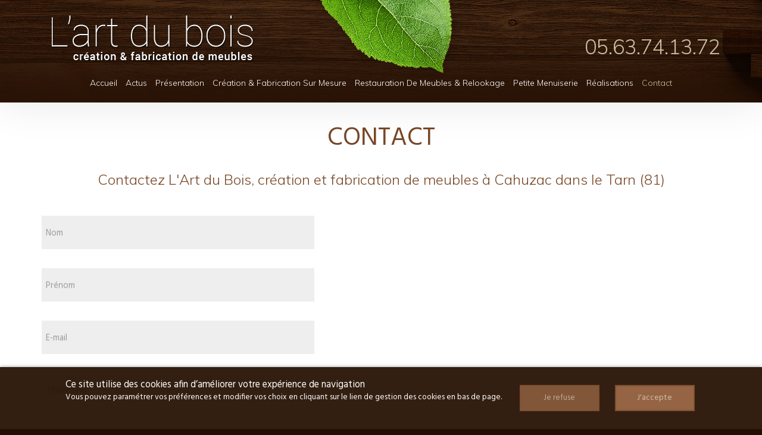

--- FILE ---
content_type: text/html; charset=UTF-8
request_url: https://www.ebenisterie-artdubois.com/contact
body_size: 6817
content:

<!DOCTYPE html>
<!--[if lt IE 7]>      <html class="no-js lt-ie9 lt-ie8 lt-ie7" lang="fr" > <![endif]-->
<!--[if IE 7]>         <html class="no-js lt-ie9 lt-ie8" lang="fr" > <![endif]-->
<!--[if IE 8]>         <html class="no-js lt-ie9" lang="fr" > <![endif]-->
<!--[if gt IE 8]><!--> <html class="no-js" lang="fr" > <!--<![endif]-->
    <head>
        <meta charset="utf-8">

                <title>Contact ébéniste dans le Tarn (81) - L'Art du bois</title>
        
                <base href="https://www.ebenisterie-artdubois.com/" >
        
                    <meta name="description" content="Pour plus de renseignements, merci de bien vouloir contacter de l'ébénisterie L'Art du Bois à Cahuzac dans le Tarn (81) par téléphone au 05.63.74.13.72 ou via notre formulaire en ligne" >
        
        
                    
        <link rel="shortcut icon" href="/oktThemes/ra130-s2/images/favicon/favicon.ico" />
<link rel="icon" type="image/png"  href="/oktThemes/ra130-s2/images/favicon/favicon-16x16.png" sizes="16x16" />
<link rel="icon" type="image/png"  href="/oktThemes/ra130-s2/images/favicon/favicon-32x32.png" sizes="32x32" />
<meta name="apple-mobile-web-app-capable" content="yes">
<meta name="apple-mobile-web-app-title" content="L'Art du bois">
<link rel="mask-icon" href="/oktThemes/ra130-s2/images/favicon/safari-pinned-tab.svg" />
<link rel="apple-touch-icon" sizes="60x60" href="/oktThemes/ra130-s2/images/favicon/apple-touch-icon-60x60.png" />
<link rel="apple-touch-icon" sizes="76x76" href="/oktThemes/ra130-s2/images/favicon/apple-touch-icon-76x76.png" />
<link rel="apple-touch-icon" sizes="120x120" href="/oktThemes/ra130-s2/images/favicon/apple-touch-icon-120x120.png" />
<link rel="apple-touch-icon" sizes="152x152" href="/oktThemes/ra130-s2/images/favicon/apple-touch-icon-152x152.png" />
<link rel="apple-touch-icon" sizes="180x180" href="/oktThemes/ra130-s2/images/favicon/apple-touch-icon-180x180.png" />
<meta name="theme-color" content="#210f04">
<meta name="application-name" content="L'Art du bois">
<link rel="icon" type="image/png"  href="/oktThemes/ra130-s2/images/favicon/android-chrome-192x192.png" sizes="192x192" />
<meta name="msapplication-TileColor" content="#210f04">
<meta name="msapplication-TileImage" content="/oktThemes/ra130-s2/images/favicon/mstile-144x144.png" />
<meta name="msapplication-config" content="/oktThemes/ra130-s2/images/favicon/browserconfig.xml" />
<script type="application/ld+json">
{"@context":"http:\/\/schema.org","@type":"localbusiness","@id":"www.ebenisterie-artdubois.com","priceRange":"$000 - $000","address":{"@type":"PostalAddress","addressLocality":"Cahuzac","postalCode":"81540","streetAddress":"La Planquo","addressCountry":"France"},"name":"L'Art du bois","telephone":"05.63.74.13.72","image":"https:\/\/www.ebenisterie-artdubois.com\/oktThemes\/ra130-s2\/images\/head-logo.png"}
</script>
                    <meta name="viewport" content="width=device-width,minimum-scale=1,initial-scale=1">
                        
        <link type="text/css" href="/oktCommon/js-plugins/ResponsiveMultiLevelMenu/horizontal.css" rel="stylesheet" media="screen" />
<link type="text/css" href="/oktCommon/js-plugins/nav2/nav.css" rel="stylesheet" media="screen" />
<link type="text/css" href="https://fonts.googleapis.com/css?family=Hind" rel="stylesheet" media="screen" />
<link type="text/css" href="https://fonts.googleapis.com/css?family=Muli:300" rel="stylesheet" media="screen" />
<link type="text/css" href="/oktCommon/css/bootstrap.3.2.0.min.css" rel="stylesheet" media="screen" />
<link type="text/css" href="/oktCommon/js-plugins/aos/aos.css" rel="stylesheet" media="screen" />
<link type="text/css" href="/oktCommon/js-plugins/slick/slick.css" rel="stylesheet" media="screen" />
<link type="text/css" href="/oktCommon/js-plugins/slick/slick-theme.css" rel="stylesheet" media="screen" />


<link type="text/css" href="/oktPublic/477ce44085be666f637b3845886e86b8.css" rel="stylesheet" media="screen" />
<link type="text/css" href="/oktPublic/a6c42a848746f7cd4e53c69253bab005.css" rel="stylesheet" media="screen" />
<link type="text/css" href="/oktPublic/92e155f4eef36e4cb28517ead2560cd6.css" rel="stylesheet" media="screen" />
<link type="text/css" href="/oktPublic/99f0153ebc6e279f07917261613c2d72.css" rel="stylesheet" media="screen" />
<link type="text/css" href="/oktPublic/d060b7c96a79b62273545537ff5f7aff.css" rel="stylesheet" media="screen" />
<link type="text/css" href="/oktPublic/7c07b48b6903a4aa59baad8921d240c8.css" rel="stylesheet" media="screen" />
<link type="text/css" href="/oktPublic/d1d4fd68dd6b04ac6bdc22693a5e2fbb.css" rel="stylesheet" media="screen" />









            </head>
    <body>
        

<div id="global">
    <div id="global_header">
        <header>
        	<div class="container">
            	<div class="row">
                    <div id="head" class="col-xs-6 col-xs-offset-3 col-sm-5 col-sm-offset-1 col-md-offset-0" data-aos="zoom-out-right">
                        <a href="/"><img src="/oktThemes/ra130-s2/images/head-logo.png" alt="L’Art du bois"></a>
                    </div><!-- #head -->
                    
                    <div id="tel_head" class="col-xs-6 col-xs-offset-3 col-sm-offset-0 col-md-offset-0 col-md-7" data-aos="zoom-out-left">
                        <a href="tel:05.63.74.13.72">
                            05.63.74.13.72                        </a>
                    </div><!-- #tel_head -->
                </div><!-- .row -->
                
                
        
        
        

<div id="menus">
        
	    
    <nav id="dl-menu" class="dl-menuwrapper">
		        
		        	<button class="dl-trigger hidden-md hidden-lg">Ouvrir le menu</button>
                
		        
		        
			<ul class="dl-menu"><li class=" "><a  class="rubrique_T  cliqueRubrique menu0" href="/">Accueil</a></li>
<li class=" "><a  class="rubrique_T  cliqueRubrique menu1" href="/facebook-actus">Actus</a></li>
<li class=" "><a  class="rubrique_T  cliqueRubrique menu2" href="/presentation">Présentation</a></li>
<li class=" "><a  class="rubrique_T  cliqueRubrique menu3" href="/creation-fabrication-sur-mesure">Création & fabrication sur mesure</a></li>
<li class=" "><a  class="rubrique_T  cliqueRubrique menu4" href="/restauration-de-meubles-relookage">Restauration de meubles & relookage</a></li>
<li class=" "><a  class="rubrique_T  cliqueRubrique menu5" href="/petite-menuiserie">Petite menuiserie</a></li>
<li class=" "><a  class="rubrique_T  cliqueRubrique menu6" href="/galeries">Réalisations</a></li>
<li class=" active"><a  class="rubrique_T  cliqueRubrique menu7" href="/contact">Contact</a></li></ul>            
                    
                
            </nav>
</div><!-- #menus -->            </div><!-- .container -->
        </header>
	</div><!-- #global_header -->

	        
	<div id="global_main" class="bloc_bg">
        <div id="main" class="bloc">
        	<div >
                <div id="content_bg_image">
                    <section id="center_column" >
                        <div id="content"  class="espace">
							                            <div id="rubric_title">
                                                                Contact                                                            </div><!-- #rubric_title -->
                
                            							                            <h1>Contactez L'Art du Bois, création et fabrication de meubles à Cahuzac dans le Tarn (81)</h1>
                                                        
                            
                            
<div id="modele_2" class="unbloc">
    <div class="container">
        <div id="hauteurPlan" class="row">
            <div class="col-md-5">
                            

                                    <form action="/contact" method="post" id="contact-form" enctype="multipart/form-data">
                        <div class="row">
    <div class="col-xs-12 col-md-12"><div id="nom-wrapper"><span class="input input--yoshiko">   <input type="text"  name="nom"  id="nom" maxlength="255" value=""  class="text input__field input__field--yoshiko " />   <label class="input__label input__label--yoshiko" for="nom">       <span class="input__label-content input__label-content--yoshiko" data-content="Nom">Nom</span>   </label></span></div></div><div class="col-xs-12 col-md-12"><div id="prenom-wrapper"><span class="input input--yoshiko">   <input type="text"  name="prenom"  id="prenom" maxlength="255" value=""  class="text input__field input__field--yoshiko " />   <label class="input__label input__label--yoshiko" for="prenom">       <span class="input__label-content input__label-content--yoshiko" data-content="Prénom">Prénom</span>   </label></span></div></div><div class="col-xs-12 col-md-12"><div id="e_mail-wrapper"><span class="input input--yoshiko">   <input type="text"  name="e_mail"  id="e_mail" maxlength="255" value=""  class="text input__field input__field--yoshiko required"title="Champ requis" />   <label class="input__label input__label--yoshiko" for="e_mail">       <span class="input__label-content input__label-content--yoshiko" data-content="E-mail">E-mail</span>   </label></span></div></div><div class="col-xs-12 col-md-12"><div id="telephone-wrapper"><span class="input input--yoshiko">   <input type="text"  name="telephone"  id="telephone" maxlength="255" value=""  class="text input__field input__field--yoshiko " />   <label class="input__label input__label--yoshiko" for="telephone">       <span class="input__label-content input__label-content--yoshiko" data-content="Téléphone">Téléphone</span>   </label></span></div></div><div class="col-xs-12 col-md-12"><div id="sujet-wrapper"><span class="input input--yoshiko">   <input type="text"  name="sujet"  id="sujet" maxlength="255" value=""  class="text input__field input__field--yoshiko required"title="Champ requis" />   <label class="input__label input__label--yoshiko" for="sujet">       <span class="input__label-content input__label-content--yoshiko" data-content="Sujet">Sujet</span>   </label></span></div></div><div class="col-xs-12 col-md-12"><div id="message-wrapper"><span class="input input--yoshiko textarea--yoshiko">   <textarea name="message" id="message" class="textArea input__field input__field--yoshiko textarea__field--yoshiko required"title="Champ requis"></textarea>   <label class="input__label input__label--yoshiko" for="message">       <span class="input__label-content input__label-content--yoshiko" data-content="Message">Message</span>   </label></span></div>  
    </div>
    </div><div id="recaptcha_69757d9415950" class="g-recaptcha-item g-recaptcha g-recaptcha-light"></div>
						
						<div class="wrapRgpd">
							<div class="customCheckbox">
								<input type="checkbox" value="
J’accepte que les données saisies dans le formulaire soient utilisées pour me recontacter dans le cadre de ma demande" id="rgpd1" name="rgpd1" />
								<label for="rgpd1"></label>
							</div>
							<p>En cochant cette case, j’accepte que les données saisies dans le formulaire ci-dessus soient utilisées par www.ebenisterie-artdubois.com pour me recontacter dans le cadre de ma demande. Les destinataires sont www.ebenisterie-artdubois.com et son sous-traitant en charge du serveur web ({NOM_HEBERGEUR}). Pour plus d'informations sur le traitement de vos données et l'exercice de vos droits, reportez-vous à notre <a href="/mentions-legales">politique de confidentialité</a>.</p>
						</div>
						
                        
                        <p class="submit-wrapper">
                            <input type="hidden" name="send" value="Envoyer" />
                            <input type="submit" value="Envoyer" name="btnSubmit" id="submit-contact-form" class="bouton_formulaire">
                        </p>

                    </form>
                    <div class="clearb"></div>
                            </div><!-- .col-md-5 -->
            
            <div class="col-md-7 colFlex">
                                    

<div id="map_insert">
            
    <div id="google_map_1" class="google_map "></div><!-- #map -->
 
</div><!-- #map_insert -->
                                
                <div class="info_client" id="accordion">
                                                <div class="panel " role="tab" id="title_1">
								    
                                <div id="ligne_1" class="ligne_adresse row panel-collapse collapse                                  in" role="tabpanel">
                                    <div class="first_coordinate_content col-sm-12">
                                            <div class="coordonnees">
                
            
		<h3>L'Art du bois</h3>        
        <ul class="contact_coordonnees">
			<li>ROUANET Sébastien</li>            
            <li>La Planquo</li>  
              
            <li>81540 Cahuzac France</li>
                            <li><i class="fas fa-phone fa-flip-horizontal" aria-hidden="true" title="Téléphone"></i>&nbsp;05.63.74.13.72</li>  
                                        <li><i class="fas fa-mobile-alt" aria-hidden="true" title="Portable"></i>&nbsp;06.86.98.40.09</li>   
              
                     
                                                  
                <li><i class="fa fa-envelope-o" aria-hidden="true" title="E-mail"></i>&nbsp;
                    <img src="[data-uri]" alt="E-mail ROUANET Sébastien">
                </li>
              
        </ul>
    </div>
                                    </div>
    
                                                                                                                                                </div>
                            </div>
                                                            </div><!-- .info_client -->
            </div><!-- .col-md-7 -->
        </div><!-- .row -->
        
		    </div><!-- .container -->
</div><!-- #modele_2 -->                        </div><!-- #content -->
                    </section><!-- #center_column -->
                </div><!-- #content_bg_image -->
            </div><!-- .container -->
        </div><!-- #main -->
	</div><!-- #global_main -->

    <div id="global_insert">
        <div id="insert">
            <footer>
                                   
                
                
                <div class="coordinates">
                    <div class="container">
                        <p class="titre_coordonnees" >Nos coordonnées</p>
                        
						                                    <p class="sous_titre first_coordinate" data-aos="fade-down">L'Art du bois</p>                                    <ul class="coordinates_list one_coordinate" >
                                        <li>L'Art du bois</li>
                                        <li>La Planquo</li>
                                                                                <li>81540 Cahuzac</li>
										<li>
                                            <abbr title="Téléphone">Tél.</abbr> 
                                            <strong><a href="tel:05.63.74.13.72">05.63.74.13.72</a></strong>
                                        </li>                                        										<li>
                                            <abbr title="Portable">Port.</abbr> 
                                            <strong><a href="tel:06.86.98.40.09">06.86.98.40.09</a></strong>
                                        </li>                                    </ul>
                                    <div class="one_coordinate" data-aos="fade-down"></div>
                                                                                
                        <div id="reseaux" class="center" >
                                                    </div><!-- #reseaux -->
                    </div><!-- .container -->
                </div><!-- .coordinates -->
            </footer>    
            
			 
        </div><!-- #insert -->
    </div><!-- #global_insert -->
    
    <div id="global_footer">
		 
        
        <nav>
            <div id="menu_bottom">
				<ul class="block_various_links"><li class=" "><a   href="/">Accueil</a></li>
<li class=" "><a   href="/facebook-actus">Actus</a></li>
<li class=" "><a   href="/presentation">Présentation</a></li>
<li class=" "><a   href="/creation-fabrication-sur-mesure">Création & fabrication sur mesure</a></li>
<li class=" "><a   href="/restauration-de-meubles-relookage">Restauration de meubles & relookage</a></li>
<li class=" "><a   href="/petite-menuiserie">Petite menuiserie</a></li>
<li class=" "><a   href="/galeries">Réalisations</a></li>
<li class=" active"><a   href="/contact">Contact</a></li>
<li class=" "><a   href="/gestion-de-donnees">Données personnelles</a></li>
<li class=" "><a   href="/mentions-legales">Mentions légales</a></li></ul><!-- #menu_footer -->            </div><!-- #menu_bottom -->
                
            <div id="marque">
				            </div><!-- #marque -->
        </nav>
    </div><!-- #global_footer -->
</div><!-- #global -->
        <div id="cookie_barre">
    <div class="zone0">
        <div class="txtCookie zone1">
            <span class='cookie_titre'>Ce site utilise des cookies afin d’améliorer votre expérience de navigation</span><br/>Vous pouvez paramétrer vos préférences et modifier vos choix en cliquant sur le lien de gestion des cookies en bas de page.        </div>
        <div class="zone2">
            <div id="cookie_fermer_n" class="refuse cookie_bouton"> Je refuse</div>
            <div id="cookie_fermer_o" class="accepte cookie_bouton "> J'accepte</div>
        </div>
    </div>
</div>
        <script type="text/javascript">
//<![CDATA[
var OKT_COMMON_URL = '/oktCommon';


var OKT_THEME = '/oktThemes/ra130-s2';

//]]>
</script>

<script type="text/javascript" src="/oktCommon/js/jquery/jquery.min.js" ></script>
<script type="text/javascript" src="https://www.googletagmanager.com/gtag/js?id=G-F5PQLQDFPP" ></script>
<script type="text/javascript" src="/oktCommon/js/jquery/jquery-migrate.min.js" ></script>
<script type="text/javascript" src="/oktCommon/js-plugins/SelectInspiration/js/classie.js" ></script>
<script type="text/javascript" src="/oktCommon/js-plugins/SelectInspiration/js/selectFx.js" ></script>
<script type="text/javascript" src="/oktCommon/js/jquery/util/jquery.util.js" ></script>
<script type="text/javascript" src="/oktCommon/js-plugins/ResponsiveMultiLevelMenu/modernizr.custom.js" ></script>
<script type="text/javascript" src="/oktCommon/js-plugins/ResponsiveMultiLevelMenu/jquery.dlmenu.js" ></script>
<script type="text/javascript" src="/oktCommon/js-plugins/nav2/nav.js" ></script>
<script type="text/javascript" src="/oktCommon/js-plugins/stickUp/stickUp.min.js" ></script>
<script type="text/javascript" src="/oktCommon/js-plugins/aos/aos.js" ></script>
<script type="text/javascript" src="/oktCommon/js-plugins/slick/slick.js" ></script>
<script type="text/javascript" src="/oktThemes/ra130-s2/js/custom2.js" ></script>
<script type="text/javascript" src="/oktCommon/js/jquery/validate/jquery.validate.min.js" ></script>
<script type="text/javascript" src="/oktCommon/js/jquery/validate/additional-methods.min.js" ></script>
<script type="text/javascript" src="/oktCommon/js/jquery/validate/l10n/messages_fr.js" ></script>
<script type="text/javascript" src="/oktCommon/js/jquery/cookie/jquery.cookie.min.js" ></script>
<script type="text/javascript" src="https://www.google.com/recaptcha/api.js?hl=fr&onload=onloadRecaptchaCallback&render=explicit" ></script>






<script type="text/javascript">
//<![CDATA[

                window.dataLayer = window.dataLayer || [];
                function gtag(){dataLayer.push(arguments);}
                gtag('js', new Date());

                gtag('config', 'G-F5PQLQDFPP');
            


                    var aReCaptcha = new Array();
                    var onloadRecaptchaCallback = function() {
                    $(".g-recaptcha-item").each(function(){
						if($(this).is(":empty")){
                                                        
                    aReCaptcha[$(this).attr('id')] = grecaptcha.render($(this).attr('id'), {
                        'sitekey': '6LdSz7YUAAAAACBhgue90qM8r7g5RUX9O59qa1Hr',
                    'theme': 'light',
                        'type': 'image'
                    });
                
						}
					});
                };
            
//]]>
</script>

<script type="text/javascript">
//<![CDATA[
jQuery(document).ready(function(){
$.initFormulaire()


                    $( "#dl-menu" ).dlmenu();
                


            $("#menu_bottom").toggleMenuBottom();
            if($(window).width() < 992 ){  
                    $( ".encart h4, .encart p.titre_encart" ).click(function() {
                            $(this).next( ".encartContenu" ).slideToggle("fast");
                    });
            }//endif
        


				$(document).on("stickupLoaded", function(){
					$("#menus").stickUp();
				});
			


			AOS.init({
				offset: 200,
				duration: 1000,
				easing: "ease-in-out-sine",
				delay: 100,
				placement:"bottom-bottom",
				once:true,
				disable: window.innerWidth < 992
			});
		


    $("#message").on("focus", function(){
        $(this).val("");
    });



		var contactValidator = $('#contact-form').validate({
			rules: {
				e_mail: { required: true },sujet: { required: true },message: { required: true }
			},
            errorPlacement: function(error, element) {
                if(element[0].tagName == 'TEXTAREA' || (element[0].tagName == 'INPUT' && element.attr('type') == 'text')){
                     error.insertAfter(element.parent());
                } else {
                     error.insertAfter(element);
                }
            }
		});
	


                $("#google_map_1").html("<iframe width=\"100%\" height=\"100%\" src=\"https://maps.google.com/maps?width=100%&amp;height=100%&amp;iwloc=A&amp;output=embed&amp;hl=fr&amp;ie=UTF8&amp;z=14&amp;t=k&amp;near=,&amp;q=La+Planquo+81540+Cahuzac+France&t=1769307540\" frameborder=\"0\" scrolling=\"no\" marginheight=\"0\" marginwidth=\"0\" allowfullscreen></iframe>");
            


        if($.cookie("pc")!="ok"){
            $("#cookie_barre").slideDown();
        }
        $(".cookie_bouton").mousedown(function(){                  
            $.cookie("pc", "ok", { expires: 1, path: "/", domain: "", secure: false });
            $("#cookie_barre").slideUp();
        });
    
});
//]]>
</script>        
            </body>
</html>

--- FILE ---
content_type: text/html; charset=utf-8
request_url: https://www.google.com/recaptcha/api2/anchor?ar=1&k=6LdSz7YUAAAAACBhgue90qM8r7g5RUX9O59qa1Hr&co=aHR0cHM6Ly93d3cuZWJlbmlzdGVyaWUtYXJ0ZHVib2lzLmNvbTo0NDM.&hl=fr&type=image&v=PoyoqOPhxBO7pBk68S4YbpHZ&theme=light&size=normal&anchor-ms=20000&execute-ms=30000&cb=1s7w6b5xkz18
body_size: 49317
content:
<!DOCTYPE HTML><html dir="ltr" lang="fr"><head><meta http-equiv="Content-Type" content="text/html; charset=UTF-8">
<meta http-equiv="X-UA-Compatible" content="IE=edge">
<title>reCAPTCHA</title>
<style type="text/css">
/* cyrillic-ext */
@font-face {
  font-family: 'Roboto';
  font-style: normal;
  font-weight: 400;
  font-stretch: 100%;
  src: url(//fonts.gstatic.com/s/roboto/v48/KFO7CnqEu92Fr1ME7kSn66aGLdTylUAMa3GUBHMdazTgWw.woff2) format('woff2');
  unicode-range: U+0460-052F, U+1C80-1C8A, U+20B4, U+2DE0-2DFF, U+A640-A69F, U+FE2E-FE2F;
}
/* cyrillic */
@font-face {
  font-family: 'Roboto';
  font-style: normal;
  font-weight: 400;
  font-stretch: 100%;
  src: url(//fonts.gstatic.com/s/roboto/v48/KFO7CnqEu92Fr1ME7kSn66aGLdTylUAMa3iUBHMdazTgWw.woff2) format('woff2');
  unicode-range: U+0301, U+0400-045F, U+0490-0491, U+04B0-04B1, U+2116;
}
/* greek-ext */
@font-face {
  font-family: 'Roboto';
  font-style: normal;
  font-weight: 400;
  font-stretch: 100%;
  src: url(//fonts.gstatic.com/s/roboto/v48/KFO7CnqEu92Fr1ME7kSn66aGLdTylUAMa3CUBHMdazTgWw.woff2) format('woff2');
  unicode-range: U+1F00-1FFF;
}
/* greek */
@font-face {
  font-family: 'Roboto';
  font-style: normal;
  font-weight: 400;
  font-stretch: 100%;
  src: url(//fonts.gstatic.com/s/roboto/v48/KFO7CnqEu92Fr1ME7kSn66aGLdTylUAMa3-UBHMdazTgWw.woff2) format('woff2');
  unicode-range: U+0370-0377, U+037A-037F, U+0384-038A, U+038C, U+038E-03A1, U+03A3-03FF;
}
/* math */
@font-face {
  font-family: 'Roboto';
  font-style: normal;
  font-weight: 400;
  font-stretch: 100%;
  src: url(//fonts.gstatic.com/s/roboto/v48/KFO7CnqEu92Fr1ME7kSn66aGLdTylUAMawCUBHMdazTgWw.woff2) format('woff2');
  unicode-range: U+0302-0303, U+0305, U+0307-0308, U+0310, U+0312, U+0315, U+031A, U+0326-0327, U+032C, U+032F-0330, U+0332-0333, U+0338, U+033A, U+0346, U+034D, U+0391-03A1, U+03A3-03A9, U+03B1-03C9, U+03D1, U+03D5-03D6, U+03F0-03F1, U+03F4-03F5, U+2016-2017, U+2034-2038, U+203C, U+2040, U+2043, U+2047, U+2050, U+2057, U+205F, U+2070-2071, U+2074-208E, U+2090-209C, U+20D0-20DC, U+20E1, U+20E5-20EF, U+2100-2112, U+2114-2115, U+2117-2121, U+2123-214F, U+2190, U+2192, U+2194-21AE, U+21B0-21E5, U+21F1-21F2, U+21F4-2211, U+2213-2214, U+2216-22FF, U+2308-230B, U+2310, U+2319, U+231C-2321, U+2336-237A, U+237C, U+2395, U+239B-23B7, U+23D0, U+23DC-23E1, U+2474-2475, U+25AF, U+25B3, U+25B7, U+25BD, U+25C1, U+25CA, U+25CC, U+25FB, U+266D-266F, U+27C0-27FF, U+2900-2AFF, U+2B0E-2B11, U+2B30-2B4C, U+2BFE, U+3030, U+FF5B, U+FF5D, U+1D400-1D7FF, U+1EE00-1EEFF;
}
/* symbols */
@font-face {
  font-family: 'Roboto';
  font-style: normal;
  font-weight: 400;
  font-stretch: 100%;
  src: url(//fonts.gstatic.com/s/roboto/v48/KFO7CnqEu92Fr1ME7kSn66aGLdTylUAMaxKUBHMdazTgWw.woff2) format('woff2');
  unicode-range: U+0001-000C, U+000E-001F, U+007F-009F, U+20DD-20E0, U+20E2-20E4, U+2150-218F, U+2190, U+2192, U+2194-2199, U+21AF, U+21E6-21F0, U+21F3, U+2218-2219, U+2299, U+22C4-22C6, U+2300-243F, U+2440-244A, U+2460-24FF, U+25A0-27BF, U+2800-28FF, U+2921-2922, U+2981, U+29BF, U+29EB, U+2B00-2BFF, U+4DC0-4DFF, U+FFF9-FFFB, U+10140-1018E, U+10190-1019C, U+101A0, U+101D0-101FD, U+102E0-102FB, U+10E60-10E7E, U+1D2C0-1D2D3, U+1D2E0-1D37F, U+1F000-1F0FF, U+1F100-1F1AD, U+1F1E6-1F1FF, U+1F30D-1F30F, U+1F315, U+1F31C, U+1F31E, U+1F320-1F32C, U+1F336, U+1F378, U+1F37D, U+1F382, U+1F393-1F39F, U+1F3A7-1F3A8, U+1F3AC-1F3AF, U+1F3C2, U+1F3C4-1F3C6, U+1F3CA-1F3CE, U+1F3D4-1F3E0, U+1F3ED, U+1F3F1-1F3F3, U+1F3F5-1F3F7, U+1F408, U+1F415, U+1F41F, U+1F426, U+1F43F, U+1F441-1F442, U+1F444, U+1F446-1F449, U+1F44C-1F44E, U+1F453, U+1F46A, U+1F47D, U+1F4A3, U+1F4B0, U+1F4B3, U+1F4B9, U+1F4BB, U+1F4BF, U+1F4C8-1F4CB, U+1F4D6, U+1F4DA, U+1F4DF, U+1F4E3-1F4E6, U+1F4EA-1F4ED, U+1F4F7, U+1F4F9-1F4FB, U+1F4FD-1F4FE, U+1F503, U+1F507-1F50B, U+1F50D, U+1F512-1F513, U+1F53E-1F54A, U+1F54F-1F5FA, U+1F610, U+1F650-1F67F, U+1F687, U+1F68D, U+1F691, U+1F694, U+1F698, U+1F6AD, U+1F6B2, U+1F6B9-1F6BA, U+1F6BC, U+1F6C6-1F6CF, U+1F6D3-1F6D7, U+1F6E0-1F6EA, U+1F6F0-1F6F3, U+1F6F7-1F6FC, U+1F700-1F7FF, U+1F800-1F80B, U+1F810-1F847, U+1F850-1F859, U+1F860-1F887, U+1F890-1F8AD, U+1F8B0-1F8BB, U+1F8C0-1F8C1, U+1F900-1F90B, U+1F93B, U+1F946, U+1F984, U+1F996, U+1F9E9, U+1FA00-1FA6F, U+1FA70-1FA7C, U+1FA80-1FA89, U+1FA8F-1FAC6, U+1FACE-1FADC, U+1FADF-1FAE9, U+1FAF0-1FAF8, U+1FB00-1FBFF;
}
/* vietnamese */
@font-face {
  font-family: 'Roboto';
  font-style: normal;
  font-weight: 400;
  font-stretch: 100%;
  src: url(//fonts.gstatic.com/s/roboto/v48/KFO7CnqEu92Fr1ME7kSn66aGLdTylUAMa3OUBHMdazTgWw.woff2) format('woff2');
  unicode-range: U+0102-0103, U+0110-0111, U+0128-0129, U+0168-0169, U+01A0-01A1, U+01AF-01B0, U+0300-0301, U+0303-0304, U+0308-0309, U+0323, U+0329, U+1EA0-1EF9, U+20AB;
}
/* latin-ext */
@font-face {
  font-family: 'Roboto';
  font-style: normal;
  font-weight: 400;
  font-stretch: 100%;
  src: url(//fonts.gstatic.com/s/roboto/v48/KFO7CnqEu92Fr1ME7kSn66aGLdTylUAMa3KUBHMdazTgWw.woff2) format('woff2');
  unicode-range: U+0100-02BA, U+02BD-02C5, U+02C7-02CC, U+02CE-02D7, U+02DD-02FF, U+0304, U+0308, U+0329, U+1D00-1DBF, U+1E00-1E9F, U+1EF2-1EFF, U+2020, U+20A0-20AB, U+20AD-20C0, U+2113, U+2C60-2C7F, U+A720-A7FF;
}
/* latin */
@font-face {
  font-family: 'Roboto';
  font-style: normal;
  font-weight: 400;
  font-stretch: 100%;
  src: url(//fonts.gstatic.com/s/roboto/v48/KFO7CnqEu92Fr1ME7kSn66aGLdTylUAMa3yUBHMdazQ.woff2) format('woff2');
  unicode-range: U+0000-00FF, U+0131, U+0152-0153, U+02BB-02BC, U+02C6, U+02DA, U+02DC, U+0304, U+0308, U+0329, U+2000-206F, U+20AC, U+2122, U+2191, U+2193, U+2212, U+2215, U+FEFF, U+FFFD;
}
/* cyrillic-ext */
@font-face {
  font-family: 'Roboto';
  font-style: normal;
  font-weight: 500;
  font-stretch: 100%;
  src: url(//fonts.gstatic.com/s/roboto/v48/KFO7CnqEu92Fr1ME7kSn66aGLdTylUAMa3GUBHMdazTgWw.woff2) format('woff2');
  unicode-range: U+0460-052F, U+1C80-1C8A, U+20B4, U+2DE0-2DFF, U+A640-A69F, U+FE2E-FE2F;
}
/* cyrillic */
@font-face {
  font-family: 'Roboto';
  font-style: normal;
  font-weight: 500;
  font-stretch: 100%;
  src: url(//fonts.gstatic.com/s/roboto/v48/KFO7CnqEu92Fr1ME7kSn66aGLdTylUAMa3iUBHMdazTgWw.woff2) format('woff2');
  unicode-range: U+0301, U+0400-045F, U+0490-0491, U+04B0-04B1, U+2116;
}
/* greek-ext */
@font-face {
  font-family: 'Roboto';
  font-style: normal;
  font-weight: 500;
  font-stretch: 100%;
  src: url(//fonts.gstatic.com/s/roboto/v48/KFO7CnqEu92Fr1ME7kSn66aGLdTylUAMa3CUBHMdazTgWw.woff2) format('woff2');
  unicode-range: U+1F00-1FFF;
}
/* greek */
@font-face {
  font-family: 'Roboto';
  font-style: normal;
  font-weight: 500;
  font-stretch: 100%;
  src: url(//fonts.gstatic.com/s/roboto/v48/KFO7CnqEu92Fr1ME7kSn66aGLdTylUAMa3-UBHMdazTgWw.woff2) format('woff2');
  unicode-range: U+0370-0377, U+037A-037F, U+0384-038A, U+038C, U+038E-03A1, U+03A3-03FF;
}
/* math */
@font-face {
  font-family: 'Roboto';
  font-style: normal;
  font-weight: 500;
  font-stretch: 100%;
  src: url(//fonts.gstatic.com/s/roboto/v48/KFO7CnqEu92Fr1ME7kSn66aGLdTylUAMawCUBHMdazTgWw.woff2) format('woff2');
  unicode-range: U+0302-0303, U+0305, U+0307-0308, U+0310, U+0312, U+0315, U+031A, U+0326-0327, U+032C, U+032F-0330, U+0332-0333, U+0338, U+033A, U+0346, U+034D, U+0391-03A1, U+03A3-03A9, U+03B1-03C9, U+03D1, U+03D5-03D6, U+03F0-03F1, U+03F4-03F5, U+2016-2017, U+2034-2038, U+203C, U+2040, U+2043, U+2047, U+2050, U+2057, U+205F, U+2070-2071, U+2074-208E, U+2090-209C, U+20D0-20DC, U+20E1, U+20E5-20EF, U+2100-2112, U+2114-2115, U+2117-2121, U+2123-214F, U+2190, U+2192, U+2194-21AE, U+21B0-21E5, U+21F1-21F2, U+21F4-2211, U+2213-2214, U+2216-22FF, U+2308-230B, U+2310, U+2319, U+231C-2321, U+2336-237A, U+237C, U+2395, U+239B-23B7, U+23D0, U+23DC-23E1, U+2474-2475, U+25AF, U+25B3, U+25B7, U+25BD, U+25C1, U+25CA, U+25CC, U+25FB, U+266D-266F, U+27C0-27FF, U+2900-2AFF, U+2B0E-2B11, U+2B30-2B4C, U+2BFE, U+3030, U+FF5B, U+FF5D, U+1D400-1D7FF, U+1EE00-1EEFF;
}
/* symbols */
@font-face {
  font-family: 'Roboto';
  font-style: normal;
  font-weight: 500;
  font-stretch: 100%;
  src: url(//fonts.gstatic.com/s/roboto/v48/KFO7CnqEu92Fr1ME7kSn66aGLdTylUAMaxKUBHMdazTgWw.woff2) format('woff2');
  unicode-range: U+0001-000C, U+000E-001F, U+007F-009F, U+20DD-20E0, U+20E2-20E4, U+2150-218F, U+2190, U+2192, U+2194-2199, U+21AF, U+21E6-21F0, U+21F3, U+2218-2219, U+2299, U+22C4-22C6, U+2300-243F, U+2440-244A, U+2460-24FF, U+25A0-27BF, U+2800-28FF, U+2921-2922, U+2981, U+29BF, U+29EB, U+2B00-2BFF, U+4DC0-4DFF, U+FFF9-FFFB, U+10140-1018E, U+10190-1019C, U+101A0, U+101D0-101FD, U+102E0-102FB, U+10E60-10E7E, U+1D2C0-1D2D3, U+1D2E0-1D37F, U+1F000-1F0FF, U+1F100-1F1AD, U+1F1E6-1F1FF, U+1F30D-1F30F, U+1F315, U+1F31C, U+1F31E, U+1F320-1F32C, U+1F336, U+1F378, U+1F37D, U+1F382, U+1F393-1F39F, U+1F3A7-1F3A8, U+1F3AC-1F3AF, U+1F3C2, U+1F3C4-1F3C6, U+1F3CA-1F3CE, U+1F3D4-1F3E0, U+1F3ED, U+1F3F1-1F3F3, U+1F3F5-1F3F7, U+1F408, U+1F415, U+1F41F, U+1F426, U+1F43F, U+1F441-1F442, U+1F444, U+1F446-1F449, U+1F44C-1F44E, U+1F453, U+1F46A, U+1F47D, U+1F4A3, U+1F4B0, U+1F4B3, U+1F4B9, U+1F4BB, U+1F4BF, U+1F4C8-1F4CB, U+1F4D6, U+1F4DA, U+1F4DF, U+1F4E3-1F4E6, U+1F4EA-1F4ED, U+1F4F7, U+1F4F9-1F4FB, U+1F4FD-1F4FE, U+1F503, U+1F507-1F50B, U+1F50D, U+1F512-1F513, U+1F53E-1F54A, U+1F54F-1F5FA, U+1F610, U+1F650-1F67F, U+1F687, U+1F68D, U+1F691, U+1F694, U+1F698, U+1F6AD, U+1F6B2, U+1F6B9-1F6BA, U+1F6BC, U+1F6C6-1F6CF, U+1F6D3-1F6D7, U+1F6E0-1F6EA, U+1F6F0-1F6F3, U+1F6F7-1F6FC, U+1F700-1F7FF, U+1F800-1F80B, U+1F810-1F847, U+1F850-1F859, U+1F860-1F887, U+1F890-1F8AD, U+1F8B0-1F8BB, U+1F8C0-1F8C1, U+1F900-1F90B, U+1F93B, U+1F946, U+1F984, U+1F996, U+1F9E9, U+1FA00-1FA6F, U+1FA70-1FA7C, U+1FA80-1FA89, U+1FA8F-1FAC6, U+1FACE-1FADC, U+1FADF-1FAE9, U+1FAF0-1FAF8, U+1FB00-1FBFF;
}
/* vietnamese */
@font-face {
  font-family: 'Roboto';
  font-style: normal;
  font-weight: 500;
  font-stretch: 100%;
  src: url(//fonts.gstatic.com/s/roboto/v48/KFO7CnqEu92Fr1ME7kSn66aGLdTylUAMa3OUBHMdazTgWw.woff2) format('woff2');
  unicode-range: U+0102-0103, U+0110-0111, U+0128-0129, U+0168-0169, U+01A0-01A1, U+01AF-01B0, U+0300-0301, U+0303-0304, U+0308-0309, U+0323, U+0329, U+1EA0-1EF9, U+20AB;
}
/* latin-ext */
@font-face {
  font-family: 'Roboto';
  font-style: normal;
  font-weight: 500;
  font-stretch: 100%;
  src: url(//fonts.gstatic.com/s/roboto/v48/KFO7CnqEu92Fr1ME7kSn66aGLdTylUAMa3KUBHMdazTgWw.woff2) format('woff2');
  unicode-range: U+0100-02BA, U+02BD-02C5, U+02C7-02CC, U+02CE-02D7, U+02DD-02FF, U+0304, U+0308, U+0329, U+1D00-1DBF, U+1E00-1E9F, U+1EF2-1EFF, U+2020, U+20A0-20AB, U+20AD-20C0, U+2113, U+2C60-2C7F, U+A720-A7FF;
}
/* latin */
@font-face {
  font-family: 'Roboto';
  font-style: normal;
  font-weight: 500;
  font-stretch: 100%;
  src: url(//fonts.gstatic.com/s/roboto/v48/KFO7CnqEu92Fr1ME7kSn66aGLdTylUAMa3yUBHMdazQ.woff2) format('woff2');
  unicode-range: U+0000-00FF, U+0131, U+0152-0153, U+02BB-02BC, U+02C6, U+02DA, U+02DC, U+0304, U+0308, U+0329, U+2000-206F, U+20AC, U+2122, U+2191, U+2193, U+2212, U+2215, U+FEFF, U+FFFD;
}
/* cyrillic-ext */
@font-face {
  font-family: 'Roboto';
  font-style: normal;
  font-weight: 900;
  font-stretch: 100%;
  src: url(//fonts.gstatic.com/s/roboto/v48/KFO7CnqEu92Fr1ME7kSn66aGLdTylUAMa3GUBHMdazTgWw.woff2) format('woff2');
  unicode-range: U+0460-052F, U+1C80-1C8A, U+20B4, U+2DE0-2DFF, U+A640-A69F, U+FE2E-FE2F;
}
/* cyrillic */
@font-face {
  font-family: 'Roboto';
  font-style: normal;
  font-weight: 900;
  font-stretch: 100%;
  src: url(//fonts.gstatic.com/s/roboto/v48/KFO7CnqEu92Fr1ME7kSn66aGLdTylUAMa3iUBHMdazTgWw.woff2) format('woff2');
  unicode-range: U+0301, U+0400-045F, U+0490-0491, U+04B0-04B1, U+2116;
}
/* greek-ext */
@font-face {
  font-family: 'Roboto';
  font-style: normal;
  font-weight: 900;
  font-stretch: 100%;
  src: url(//fonts.gstatic.com/s/roboto/v48/KFO7CnqEu92Fr1ME7kSn66aGLdTylUAMa3CUBHMdazTgWw.woff2) format('woff2');
  unicode-range: U+1F00-1FFF;
}
/* greek */
@font-face {
  font-family: 'Roboto';
  font-style: normal;
  font-weight: 900;
  font-stretch: 100%;
  src: url(//fonts.gstatic.com/s/roboto/v48/KFO7CnqEu92Fr1ME7kSn66aGLdTylUAMa3-UBHMdazTgWw.woff2) format('woff2');
  unicode-range: U+0370-0377, U+037A-037F, U+0384-038A, U+038C, U+038E-03A1, U+03A3-03FF;
}
/* math */
@font-face {
  font-family: 'Roboto';
  font-style: normal;
  font-weight: 900;
  font-stretch: 100%;
  src: url(//fonts.gstatic.com/s/roboto/v48/KFO7CnqEu92Fr1ME7kSn66aGLdTylUAMawCUBHMdazTgWw.woff2) format('woff2');
  unicode-range: U+0302-0303, U+0305, U+0307-0308, U+0310, U+0312, U+0315, U+031A, U+0326-0327, U+032C, U+032F-0330, U+0332-0333, U+0338, U+033A, U+0346, U+034D, U+0391-03A1, U+03A3-03A9, U+03B1-03C9, U+03D1, U+03D5-03D6, U+03F0-03F1, U+03F4-03F5, U+2016-2017, U+2034-2038, U+203C, U+2040, U+2043, U+2047, U+2050, U+2057, U+205F, U+2070-2071, U+2074-208E, U+2090-209C, U+20D0-20DC, U+20E1, U+20E5-20EF, U+2100-2112, U+2114-2115, U+2117-2121, U+2123-214F, U+2190, U+2192, U+2194-21AE, U+21B0-21E5, U+21F1-21F2, U+21F4-2211, U+2213-2214, U+2216-22FF, U+2308-230B, U+2310, U+2319, U+231C-2321, U+2336-237A, U+237C, U+2395, U+239B-23B7, U+23D0, U+23DC-23E1, U+2474-2475, U+25AF, U+25B3, U+25B7, U+25BD, U+25C1, U+25CA, U+25CC, U+25FB, U+266D-266F, U+27C0-27FF, U+2900-2AFF, U+2B0E-2B11, U+2B30-2B4C, U+2BFE, U+3030, U+FF5B, U+FF5D, U+1D400-1D7FF, U+1EE00-1EEFF;
}
/* symbols */
@font-face {
  font-family: 'Roboto';
  font-style: normal;
  font-weight: 900;
  font-stretch: 100%;
  src: url(//fonts.gstatic.com/s/roboto/v48/KFO7CnqEu92Fr1ME7kSn66aGLdTylUAMaxKUBHMdazTgWw.woff2) format('woff2');
  unicode-range: U+0001-000C, U+000E-001F, U+007F-009F, U+20DD-20E0, U+20E2-20E4, U+2150-218F, U+2190, U+2192, U+2194-2199, U+21AF, U+21E6-21F0, U+21F3, U+2218-2219, U+2299, U+22C4-22C6, U+2300-243F, U+2440-244A, U+2460-24FF, U+25A0-27BF, U+2800-28FF, U+2921-2922, U+2981, U+29BF, U+29EB, U+2B00-2BFF, U+4DC0-4DFF, U+FFF9-FFFB, U+10140-1018E, U+10190-1019C, U+101A0, U+101D0-101FD, U+102E0-102FB, U+10E60-10E7E, U+1D2C0-1D2D3, U+1D2E0-1D37F, U+1F000-1F0FF, U+1F100-1F1AD, U+1F1E6-1F1FF, U+1F30D-1F30F, U+1F315, U+1F31C, U+1F31E, U+1F320-1F32C, U+1F336, U+1F378, U+1F37D, U+1F382, U+1F393-1F39F, U+1F3A7-1F3A8, U+1F3AC-1F3AF, U+1F3C2, U+1F3C4-1F3C6, U+1F3CA-1F3CE, U+1F3D4-1F3E0, U+1F3ED, U+1F3F1-1F3F3, U+1F3F5-1F3F7, U+1F408, U+1F415, U+1F41F, U+1F426, U+1F43F, U+1F441-1F442, U+1F444, U+1F446-1F449, U+1F44C-1F44E, U+1F453, U+1F46A, U+1F47D, U+1F4A3, U+1F4B0, U+1F4B3, U+1F4B9, U+1F4BB, U+1F4BF, U+1F4C8-1F4CB, U+1F4D6, U+1F4DA, U+1F4DF, U+1F4E3-1F4E6, U+1F4EA-1F4ED, U+1F4F7, U+1F4F9-1F4FB, U+1F4FD-1F4FE, U+1F503, U+1F507-1F50B, U+1F50D, U+1F512-1F513, U+1F53E-1F54A, U+1F54F-1F5FA, U+1F610, U+1F650-1F67F, U+1F687, U+1F68D, U+1F691, U+1F694, U+1F698, U+1F6AD, U+1F6B2, U+1F6B9-1F6BA, U+1F6BC, U+1F6C6-1F6CF, U+1F6D3-1F6D7, U+1F6E0-1F6EA, U+1F6F0-1F6F3, U+1F6F7-1F6FC, U+1F700-1F7FF, U+1F800-1F80B, U+1F810-1F847, U+1F850-1F859, U+1F860-1F887, U+1F890-1F8AD, U+1F8B0-1F8BB, U+1F8C0-1F8C1, U+1F900-1F90B, U+1F93B, U+1F946, U+1F984, U+1F996, U+1F9E9, U+1FA00-1FA6F, U+1FA70-1FA7C, U+1FA80-1FA89, U+1FA8F-1FAC6, U+1FACE-1FADC, U+1FADF-1FAE9, U+1FAF0-1FAF8, U+1FB00-1FBFF;
}
/* vietnamese */
@font-face {
  font-family: 'Roboto';
  font-style: normal;
  font-weight: 900;
  font-stretch: 100%;
  src: url(//fonts.gstatic.com/s/roboto/v48/KFO7CnqEu92Fr1ME7kSn66aGLdTylUAMa3OUBHMdazTgWw.woff2) format('woff2');
  unicode-range: U+0102-0103, U+0110-0111, U+0128-0129, U+0168-0169, U+01A0-01A1, U+01AF-01B0, U+0300-0301, U+0303-0304, U+0308-0309, U+0323, U+0329, U+1EA0-1EF9, U+20AB;
}
/* latin-ext */
@font-face {
  font-family: 'Roboto';
  font-style: normal;
  font-weight: 900;
  font-stretch: 100%;
  src: url(//fonts.gstatic.com/s/roboto/v48/KFO7CnqEu92Fr1ME7kSn66aGLdTylUAMa3KUBHMdazTgWw.woff2) format('woff2');
  unicode-range: U+0100-02BA, U+02BD-02C5, U+02C7-02CC, U+02CE-02D7, U+02DD-02FF, U+0304, U+0308, U+0329, U+1D00-1DBF, U+1E00-1E9F, U+1EF2-1EFF, U+2020, U+20A0-20AB, U+20AD-20C0, U+2113, U+2C60-2C7F, U+A720-A7FF;
}
/* latin */
@font-face {
  font-family: 'Roboto';
  font-style: normal;
  font-weight: 900;
  font-stretch: 100%;
  src: url(//fonts.gstatic.com/s/roboto/v48/KFO7CnqEu92Fr1ME7kSn66aGLdTylUAMa3yUBHMdazQ.woff2) format('woff2');
  unicode-range: U+0000-00FF, U+0131, U+0152-0153, U+02BB-02BC, U+02C6, U+02DA, U+02DC, U+0304, U+0308, U+0329, U+2000-206F, U+20AC, U+2122, U+2191, U+2193, U+2212, U+2215, U+FEFF, U+FFFD;
}

</style>
<link rel="stylesheet" type="text/css" href="https://www.gstatic.com/recaptcha/releases/PoyoqOPhxBO7pBk68S4YbpHZ/styles__ltr.css">
<script nonce="cPXq8L5LTfA-oXMfJyH1vw" type="text/javascript">window['__recaptcha_api'] = 'https://www.google.com/recaptcha/api2/';</script>
<script type="text/javascript" src="https://www.gstatic.com/recaptcha/releases/PoyoqOPhxBO7pBk68S4YbpHZ/recaptcha__fr.js" nonce="cPXq8L5LTfA-oXMfJyH1vw">
      
    </script></head>
<body><div id="rc-anchor-alert" class="rc-anchor-alert"></div>
<input type="hidden" id="recaptcha-token" value="[base64]">
<script type="text/javascript" nonce="cPXq8L5LTfA-oXMfJyH1vw">
      recaptcha.anchor.Main.init("[\x22ainput\x22,[\x22bgdata\x22,\x22\x22,\[base64]/[base64]/[base64]/[base64]/[base64]/[base64]/KGcoTywyNTMsTy5PKSxVRyhPLEMpKTpnKE8sMjUzLEMpLE8pKSxsKSksTykpfSxieT1mdW5jdGlvbihDLE8sdSxsKXtmb3IobD0odT1SKEMpLDApO08+MDtPLS0pbD1sPDw4fFooQyk7ZyhDLHUsbCl9LFVHPWZ1bmN0aW9uKEMsTyl7Qy5pLmxlbmd0aD4xMDQ/[base64]/[base64]/[base64]/[base64]/[base64]/[base64]/[base64]\\u003d\x22,\[base64]\\u003d\x22,\x22w75hwqfDlsOaS8OXw5rDlcOyYMOvdsO8Y8KwwpTDvHDDrCcpWh8Ewr/Cl8K/[base64]/d8Ktw6tmE8KpOcOiwoAzwrMvwoAYw4nDpGDCu8OzW8K2DMO4EAvDqsKlwrF5HGLDklp6w4NGw7bDon8/[base64]/DnlVHW8Kzw5nDgMOPBcK4w5plG0EvDcO/wp/Cqy7DpD7Dl8OuRVdqwo47woVMXcKZKxXCosO7w4zCugHCklhfw6PDu2TDrg7CtCRqwpvDmsOXwoIsw5wGQsKiHn3CkMKqNcK1wrbDgzwtwqTDisK3SxI2ccK+H0w7FcOmT0PDmMK2w7HDmW9rHzxQw6HCqsOsw6xLwpnDqGLCigJJw6rChSNmwrMtZhMtS2/CpcOvw7TChcKbwqcUNgTCrAB6wr9hK8KhRcKhwrfCuiIMVxDCvXzDkV08w4gWw4nDnj5dWE51EMKgw79Cw6tSwoRMw5/DlxXCoi7CrMK/wqvDkzgKcMK2wrvDuicGRsOOw7jDi8K9w53Dt0DCkWZ+c8OPI8K5HsKhw7HClcKnJSxvwp/CpsOKWUMHHMKYAwHCiFstwq53QXRCXcOFTWnDpmfCtMOCIMOEeiLCoUMLQ8KaLcKrw7jCmEhOVcOnw43CjsKOw5HCiB5zw5cmFMO8w7sjJU3DlQl2M0dvw6UmwqETQsO+HxR9R8KfQ2/DpX0rQcOyw5Z2w53Cm8Ooa8Kvw4TDtcK/wpQRMDTCm8K2woXCtUTCll5Cwqg8w4JRw5/DpF/[base64]/[base64]/w43CpMObw7/[base64]/LHPDisK8V1LDrW9idcK9PcKdwp/ChMKEaMKnbcODFWQtwrTCosKUwoLDh8KtIiXCvsKmw5JzeMKSw7jDq8K0woBWESnCn8KVFj0sbhHDgMOrwoHCjsK/THNxU8OHNcKWwoUjwrxCXHPDi8Kww6YAwpPDiG/DpH3CrsKEbsKgPBsFPcONwrNawrPDnzbDuMOjZcO7e0jDgsKuVMO+w5F3BwlFKVxHG8OFUW/[base64]/JsOfwq5pYx0iw6TCg8OhICPCsMOQw5TDhXvDhsK0Km4/wotkw78FVMOywqRzWn/CqDxGw5sqacOcS1jCkzPCjjfCp2VoKcKYDcKlaMOFKsO+a8O3w7AhDF1NFh7CiMOhYBnDnsKQw7XDrzvCu8OIw5l+WjPDpEbCq3FVwqscVsKhb8OewqVseVw/Z8OowoFSCcKcVjnDrgnDqj8mJwwST8KSwpxTSMKYwoBPwphLw7XChEJfwrh9YFnDkcOleMO4EiDDlDVzKmPDmU7Dm8OAf8OZFTgidlnDkMONwrbDhRfCsik3wonCnS/CvsKCw4DDjcO0LsOqw5jDmMKsZBwUFMKXw6TDlWhew5XDjm/Dg8K+MF7DhV9jUmIqw6vDrkzDnsK9wr3CiUV1wo96w5NzwpZhahrDqVHDocOMw4HDr8KkX8KnQ2BoSx7Dv8K5MDzDilMJwqXCrk1Pw5c/JFR8AwpTwrzClMKZIRYFwozCjWJMw4sCwp/[base64]/ECXCk8KRwpnDiHdDwqfCgMKdIsKGeMKYPR7CgcObVsO3TSAow6MowpXCm8KlI8OHZcOiwoHCuj7CimIAw57DtgXDsT9CwqnCpBAiw5N4fVs5w5YCw6tXJ1zDtTHDpcKlw6TCljjCvMKKA8K2IkhXT8KpL8OHw6XDjmDCs8KPCMKCCmHChcO/w5jCs8K8EDjDlsOsQcKQwr5gwqfDucOfw4TCjMOHSATDnHTCjMKkw5wgwoHDtMKBAzIXIGBUw7PCgWhDJQDColV3wrnDhMKSw54pA8Ozw6t4wpgAwr87RnPDk8OywrQpVcKlw5xxYMKUw6A8wrHCpC47HsOfworDlcO2wpp4w6zDuBDDiCQiJxFkRU/DpMKNw7ZvZGIyw7LDqcK4w6LDumvCgcOMVVAiwqzDgGVyKcKYwqLCpsKYS8OSL8O7wqrDgVZnJX/[base64]/CvlnCujfCl8KwSmXCnUkxGsKbwodrwrLCuRrDlMOeFFPDl2LCusOSdMOxBsKFwrvDkXgmw6Yfwo0OVcKPwq52w63DplHDi8OoITPCrloxScOLT1/ChipjA1MDGMKWw6rCjcK6woB2DATChMK4SWJTw6MRTmnDr1XDksKxfcK7RcKyHMKMw6/CsyTCq1PCs8Kkw7xAw7BYY8K5wrrCig3DgQzDkw7DvGvDhhnDg13DtDh2fGHDjA4+QRt2GsKpNBXDmMOIwrjDosODwplEw4EBw6vDnkvCoE1Ib8ONEhMuaCvCvsOhLTfDuMOTw7fDhAhXZXXDj8KrwrFqVcKcw5olwpwpAsOCMg0vFsOlwqhje0Q/w64MR8K3w7cTwo1hPcOfaA/DpMO2w5kcw5HCvsOLFcKUwoB+ScKmZXLDlVzCqWrCq1lpw4wrVhUPZRfDtlt1acKqwpMcw5LCt8KHw6jCu1IxdsOmZ8OgWyVnBcOyw7APwqzCqyp4wpsbwrZvwprCtjZRJzV2MMKOwp/DvRXCu8KZwrPCoy/Ct2TDm0UAwrfDrD5EwpjCkDsfSsO4JklqGMOqXMKCKg3Dv8KxNsOvwo3DiMKyExVTwoZ9QT1Mw7B/w6TCqcOSwoDDlwDDpsOpw45oCcKBfn/[base64]/CsSxrwpUww7ZmTHvCg2ZZwpoONgLCtiDCi8KSwrVHw5V5GMOiKMKpZ8KwYcO5wpLCtsODw4vDuzgfwoMOKRlIeQkQKcK+QMKbDcOLXcOZWDkCw7wwwpzCsMKZP8OmeMOFwr95HMOuwol7w4PCssOiwp1Sw7s1woTDjV8dYjXDr8O+J8Kpw7/DlMKIPcKkUsOOMALDicKRw7vCqDV4wpLDj8KRM8OHw7M8KMKpw6HCuiQHO0M8w7MNd0vChk4mw4rDk8KHwqBrw5jDkMOWwp3CnsKkPlbCkVHCoAnDqsKew5pnNcOHdsKVw7R/HwLClW/ChnwzwqZdMhDCoMKOw5fDmDsrIgNNwrF7wq5ewqVFJhLDvG7Cpl91wrVSw58Nw7Vbw4fDrHfDvMKswpjDksKqMhAcw5DDgCDDlMKUwpvCkxbCuw8Gd35ow5/Dgw7CtSZlKMO+U8OBw7NwFsONw5XCusO3JsKZJmp0aggCdMKsV8K7wpdcJEXCucOUwqI3Bz0dw6UiSgjCo23DilQow4rDh8OCKyjCiDg8Z8O1IcOzwoXDmk8Xw6ZMw4/[base64]/Cvh0CKwnDiMOwwr0YwqEQEcOpw4DDmsKpwqfDvsOIwp7CjMKPBMO/[base64]/DmmU2J0rDhGo8EMOMfMO5dFg3BTnDvU9BNFnCiQkBw7tow5HCp8OfQcOIwrPCosOwwr/CulpQI8KrR2/Cojk8w4LCnMKzSHoLSsKswpQRwrMgJhXDoMKKDMKla0jDvETDssKEwoRCP3B6YFNrwoRYwrp5wrfDu8Kpw7vChxXCiQkORMKsw4Z+NjnCtsO3w5lULHZnwpxfL8KlK1PDqDQ2woHCqxbCs1dmcW9VRTfDhDFwworDmMOsfCIhY8ODwpd0YsOlw4/[base64]/[base64]/[base64]/[base64]/wqXDoQvDgsKLb3bDo8KEXsOHbMKEw5jCuMKUdzLDj8K4wpXCk8O8K8K0wrDDosOBw7R0wpE8Fk8Zw4YbR1gxWiLDgHzDscOLHcKYZ8O9w5sMJ8O8MMKQwoAiwq3CiMKiw5HDpVHDr8OcSMO3eQtIOgTDgcOEQ8OSw4HDncOtwoBIw6DCpE0UPBHCkzg5GEJVBgo6w5o/[base64]/wq7DlsOKwp1zHGzCrcOObHjCjBEZAgULZ8K3Q8KnQMKdwonCtDzDmsOxw6XDkHgVLCJ3w4bDv8KYFMKqYMKTw5pkwrbCg8KRUsKDwpMfw5bDuiwUOTRdw5jCtnAJLMKqw6kAwq/Cn8O1dm4BEMK2ZXbChwDDsMKwO8KbJkTCl8OvwrnClQHCmsKPNQJ/wq0ocAnCvSQEwrxYCMK4wqJ/DcOhVR7DildgwoV5w5rDr1tewrh8HsKYSlnCsCTCs1Bwe24NwooywpXCvRAnwp9twrs7fm/CisO6JMOhwqnCmmUqbSFtEhjDoMKPw4DDiMKYw6xLbcO9K0EvwpPDkCFGw5rCq8KHCzLDnMKaw5AZPVnCpgh2w54DwrPCo39rYsO0bkJMw6ggCMKHwogswo0daMOCbcOnwrNyDBbCuWzCtMKIMcKNFsKWF8Kmw5TCisKbwpU/w4XCr08Kw7DDlAvCmXkQw6QRM8KlXiDCgMK/wqjDrcO1OcOdV8KUSGIzw6ZWwpkKDMO/w6bDvmjCpgR8M8K4DMKWwoTCl8KswozCgcOiwr3DqcOcKcKVJll0d8K/MG/DtMOJw6wXaDETFCvDtMK3w5vDty1bw5BhwrgTRjTCscOpw7TCpMKPwrldHMKAwqnDjlvCpsKuXRIwwoDDukJfHsOVw4ITw6UadcKcYhtkTlBBw75EwoHCiiogw7zCrsKdIk/DhcKqw5vDmcOQwq7CscKowoZWwr8Cw7/[base64]/DmR3DtTcgw6F3wrFlMcObdMKoalbDg148KsKAwq3CisOGw4jDg8KFw4PDsjjCrGjCsMKzwpLCmMKNw5/CkS3DvcKxBcKELFjDtcOxwrHDkMO+w7bCjcO6wrMTccK8woR8QSImwqsxwo4oJ8KEwqfDnG/Dn8Omw4jCvMOyOQ5Sw4k7wpDCvMKxwoEiFcO6M1zDtsO3wpDCgcOtwqzCqQjDswbCuMOew6/CrsOtwqkFwrduOMOUwoUlwpBQAcO3woMSQsK6woFcLsK8w7RkwqJEw6/CjkDDkjXCok3CkcOGK8KWw6l9wqvCt8OUF8OeGBBUDMOzcRprW8OIE8K8aMOCGMOywpzDt2/DtsKUw7DCnzTDug9BcDPCmwUUw5FMw5E3wonCi1rCtjHDhMOMTMOawoxzw73Du8KZw6XCvEFMbMKZB8KNw4jCu8OHCxdLJ3vCjWBRwqLDunxZw7HCpEjDom5ww5wtKRjCkcKwwrQkw6HDiGd2H8KJKsK/EMK0Xz5bDMO0IMKZw5NnQFvDh3rCpMOYdkl7ETlkwrgYD8Kiw7BMw6rCr1MawrHDrnHCv8Oww5PDn17DiVfDrkRawoLDg28kRMOqfgHCqi/DmcK8w7QDEA1+w4MdH8OsKMOOJTsjaDzCmnnDmcKhDsOgc8OPVirDlMKvY8O6MXPCvzPDgMKMKcKDw6fDt30yFSghw4zCjMK9w67DqsKVw7rCn8KUPC1Kw7TCuXXDr8Okw6kkYSPDvsOBaDM4wr3DuMKPwps/[base64]/VcKkwqvChyvCikXDvlZdXw4MGHDCmsK9TsOkPzlXFhHCl3B3Ln4Zw4U0IHLDuDdNAh7DsnJQwpdyw5lOI8OMScOswqHDm8Owf8KTw6UWBAgyOsKhw73Dg8K2wr5Fw6IJw6nDhMKobcOfwpwxa8Knwq0Bw6nCvcOlw5NFX8OEEMO/X8OMw5hdw7hGw6pYw4zCq3IRw7XCi8OTw7ZHC8KtLz/ChcK5fQPCsH3DvcOiwq7DrAQJw4bDj8OBUMOSfcOFwoACHmQ9w5HDu8OswoUHURTDhMKvwoDDhn0XwqLDgcOFemrDqsOxUDzDr8O/FDjDqm84wrvCsSzDqmtSwr9YZ8K5GB15wp3Cp8OVw4DDrcKSw4bDq31VCMKDw4vCrsKWOFBmw7bDkXprw63Cg1Jow7vChMOCTkTDr2HDm8KTKxpBw4DDqMKww7A1wrPDgcOSwrhwwqnCoMKjPg5CRTwNDcOhw5XCtGNtw5FSP0zCvMKsYsOhPsKkVyF5w4TDnBVfw6/DkhnDkMO4w4M8Y8O4w7xyZcK2d8OLw48Uw6PDi8KKWErCk8KAw6/CiMObwrbCvMKkUDMAw6UTVnPCrMKtwrfCv8Orw6XCqcOqwq/CtSbDnmFhwr7Cp8KkBTUCLQfDjiVSwoPCn8KIwrbDq3DCvsOow6Nhw5TCrcO3w59MJsKawobCvmLDmwbDjEZUUg/CtU84dA4EwppoVcOECiEbXDrDisKFw69Jw6Uew7zDoRvDlEDDi8K4wqfCmcK7wp90BcOzV8OoDkx3GsKdw4jCtjViBVTDtcKmXVvCtcKvwpkuw5TCii3Cg1DCknbCj0vCucOSTcKafcOiEcKkKsKIClEVw4IUwoBKY8KzK8OqI38Swq7ChMOHwqbDihVkw4QWw4/Co8OowpEoSsOvw77CuzXCi2fDnsKqw45+TMKWwoNXw7bDiMOEwpTCpRHCtBEHKMO+wpV7TMKACMKvTS13RXIgw7fDqsK1Emg3VsODwrkMw5Q4w5AWIG4VeDASLcKEcMOVwpbDuMKbwrfCmznDvMOFOcK8HsKjNcK1w5TCl8Kew4XDomzCsQ54C2t/CXPChcKcHMOmPMOJecKlwpUjfVFASzLCpwLCq0l3wpHDmWVoV8KPwqLDqsK3wpJzw6tMworDssKMwovCm8OKbMONw6nDl8OIwp4ncSrCssKmw7fCh8O+MGfDq8O7wrHDhMOKCRbDvlgAwrVMeMKMw6bDhAV/w4MLYMOOSWEqfn9FwrDDukFwPsKSOcOALm4ADnxLZcKbw4vCmsKDLMKDIyI2JCDDvn8zVDjDsMKFwqHDtxvDvXvDuMKJwp/[base64]/DicOEwqgsw4LDthptZsK7w71tw7HDuMKTw6DDqV0Cw47DqcKcwqBzw75+I8O5w6/[base64]/DgxArwqnCr8KPw4DCsyrCvBdJPRXCgcOVw7YaO25OF8K3w4vDpzjClxNaeB/DqcKIw4XDlMObacO6w5LCux8Fw6VAXl0jMHrDisK2SsKDw6RSw5zCiwjDmX3DqkcIT8Ktb0wPQHREU8KVC8O9w5PCoCbDmcKxw45YwrvDqivDkMONUsOPH8O+dnNDa20Lw6JrMnzCs8K5XWYrw6/DnVdpfcOeUmfDsxTDl0ksBcOjORzDl8OIwpvDgU4swpDDnSAoOcODBH07eH7Cr8KvwrZmVh7DtsO0wpnCtcKrwqELwqHCocOxwpXDklvDjsKzw7XDmxrCosKsw7LDscOnNH/[base64]/wrrDnMKae8OEHcKpw4A1NsOTw4XDqcKpD0Raw4nCrjtGTA86w4fChMOXNMODSgzCrHd3woZ0FGbCicObw6FiVT9jCsOEwrBMVMOWCcK4w5s1w6ofe2TChlx0w5/DtsK/YXB9w5gSwocLZ8KOw5XCr3HDiMOgeMOSwofCqBJ/Lh7CkMK2wrrCoWTDhkc2w4oPBjLChsOdwrRhWMK0CsOkCx1wwpDDg3AZwr9HcFPCjsObJnFiwo17w77DosOXw6Qbwp3ChsOkasO/[base64]/DosOmw5vDlsKXwodjw6EoDSIZwokDZTt6wqPDmMOqb8KMw4nDpsONw4kiBsOrCBxuwrxseMKdw40Gw6d4J8Kkw4RTw7Q9wqTChMK/HC3CgGjDhsKPw7zDj3hEOsKBwqzCrXFIHUjDt0Mrw4IEV8O/w5tEc1vDo8KdDxQWw6Ynb8ODw53ClsKnAcOuF8KlwqbDlMO9U1ZGwqUEUcK1c8OmwobDvlrCkcOew7PCmAoiccOlATTCn10SwqJEKmh1wo3DuE0cw7zDosOMwpEpA8KnwrnDoMOlKMOlw4DCisOqwpTCrSfCrGNKXEHDs8KlCxt9wr/DuMKPwq5Jw73Ci8O/[base64]/ChR0INcO9woRKw7RkHUFUwpnDixXDg8KFw63CoGHDrsKuw5bDrcOKEHRvJRdvdmspCMO1w6vDrMKLwqtiF0otNsOTwoEodw7DkHVuP1/Dpn4OKU53w5rCvMK8V2srw55Jw4RbwprDm0LDocONTnrCgcOGw5Vmw4w5w6Inw73CsDVfesK3ZsKfwp94w4Q5QcOxTCg2DVnCjTLDiMO0wrzDuVMAw4/CkF/CgsKBTG3CosO9NsOfw7UdJEHClyUXekrCr8KoQ8OMwqgfwr1qGydGw5nCk8KdJMKzw5lRwqnClcOnd8K/bH8cwoI6M8KswojCpinCisOATcONTVzDl3lWAMOXwpkdwrnDvcOsE3h6HXYcwrJUwqQMKsOuw4kjw5HCk2FCwonCj1d/wo/CmCpJSMO7w5vDnsKuw6PCpDp4LXHCqsOweA9RfMKZIwnCtG3CmMOAfnrDqQw9O3zDnxXCmsOHwpTDh8OHakbCtz8xwqzDojkUwoLCpcKlwrBJwpLDu2t0RxrDssOWw7NvOMOtwofDrG/CtsOzchTCl0tXwr/[base64]/CuyckwrPDjjrDpMOmw6JHwprDi8Oxw4RuwoURwql3w5QvJcKSMMOFfm3DvMK+L3YkccK/w6I1w7XDl0fCmgZew43CisObwphXIcKJKGXDs8OdK8OyajPDrnjDksKRWxp+WSPDucKGHRPDhsObwqrCgy3CvRzCkMKXwqgzMREEVcOgNXJww6EKw4RtfMKyw7djfljDlcKDw6LDq8OCJMOTw5h+AxTCg0jDgMKSFcO5wqHDuMO/wofDosOowoPCsXU1wqkCY2rCmhpIWV/DuxLCi8KMw6fDhWwPwoVQw5wNwpYMbMKUScORQzDDiMKpwrNWNiNQSsOGLxgPS8KTwppjWMOsY8O5LcK8ai/Dq0xSM8K7w4dHwrvDlMKUwrfDucKOVwcAwrVDJcOJwpvCqMKIDcKAXcKDw7Q0wppuwr3CvgbChMK+ED0QdkfDt27Co248SiB9XlnDixrDp0vDlcOwcDMvVMKvwqjDo1/Dth7CvMKQwqvCpsOlwpNOw5ksAGjDmWjCoDnDmgvDmR/CnsOYNsK6ZMKjw5zDr0IATWfCl8KOwrBow75UcT/CqBoUKzNnw7hJGBt7w7Qhw5/[base64]/[base64]/TzjCpBI6VDJnRDHDvXHDr8OvHG48w4hHGcOSA8KZX8Oqwq5Wwr7Dv0ZUPh7CijhRTh1iw7tKcQnCpMOvCE3ChGoNwqMwLDIhw5bDu8ORw6bDicKdw6Bsw4nDjR9twoDCjMOww63CqsKCTy0GR8OLWy/[base64]/[base64]/[base64]/[base64]/DkWtxK8KiwqgJd009XUXDsUXDmsOIw6NoGcObw7MeTsK6w5/DkcKvR8KkwpBAwotowqzCqXfDlxjDq8OzeMKlU8Khw5XDsWVgMm41wqHDn8OYTMOzw7EbN8O/JjjCmMKAw5TCuz/Cu8K0w63Cl8ONFcKKfwVWMcKLFn5TwqMKw7XDhTprwpNWw6sVbSXDk8KKwqN5DcOWw4/[base64]/ChMO5wo5GW8KPaMKkHMK+wrnChcO7Q2JDw7Mqw7Qnwr3Dk0/CjMOBTcOQw6HDrXkcwolbw55Iwo9lw6HDvAfDoinCnVtewr/CgcKUwrTCikjCtsK/w5PDn33CqwLClRfDhMOpTWjDu0HDhsOMwq3DhsKjNMKrVsKqOMOdBsOQw7PChsOMw5bCpUEhczwoZFVhXsKtB8Olw5HDjcO7woNBwqzDlkE2PsOPdi9IFsOte2Bzw5UewoQgNMKVWsO1O8KadcODFsKgw4wqY3HDqcO3w4gvfMO3wopow5LCm0LCu8OMw7/[base64]/[base64]/PA7ColbCnTY+wp4ewrAjw4ByRkfCusKcw4Y9Vy5CVnEeZ1psV8OJWyBVw4QWw5fCq8OzwoZML3JGw787fyt9wpTCvMOYeUvClmcgH8KmVVJNZ8KBw7rDtsOhwrkpUMKHUnI3FsKeWsOtw5sMQMKLFB7Dp8Kjw6PDl8OFBsOrGTbDvMOwwqTClzvDpcKiw6Z/[base64]/CkkJ3CsO0Ejkdw5Uowp7DtgPCqcO3wotLQsKkRAfDkwHCuMKfblXCpUPCmwF2ZcOrXTsEdlXDsMO1w7ARwrETBsOrw4HCulbDhMKew6QDwqLClFbDgxQbTgnCjU02asK+OcKSNcOOVMOMBsOBDkrDmMK/I8OUw4LDjcKwCMKew6IoLHLCpVfDoSPClcOiw59PM0PCsjfCm0RSw4tEw5F3w6pZSEFVwrcvG8OGw4sNwpBUQkfCkcKTwqzDncK5woxBRzjDpU89C8OjGcOsw40sw6nCncO9F8OOw7nDqHjDpBzCrUXCoQzDjMKxCF/DoTBpGFTCv8O2wrzDn8KmwrzDmsO/wrvDgj9lRicfwofCrUpeVVRBPFMBAcOdw7PCqkIMw7HDm25xwpZjF8KbPMOmw7bCi8O1QlrDp8OiIQEBwo/[base64]/CvMOZaMKiU8KEw5o5LsKWDMKew5AOZXnDo2/Dv8OWw7vDv3UiEcKow4AdbXkqQjNzw67CtVjCrEcuKATDqlzCnsKmw4TDmsOGw7zCjGxpwpnDrGbDtcOqw7jDiH1bw5tDK8Oww6bCuUJuwrXCtsKCw4ZRw4PDpGjDmnjDmkjCkMOvwq/DpT7DisKkdcKPGnjDt8KgZcOvNWpWcsKhRsOLw43DpcKBdMKFwqXClcKkQsOuw4p6w4rCj8K3w6x7SjHCpcOQw7BzdcOqfHDDrMOZDAHCoBR2VsO6AH/[base64]/FgTDrAxgS8KawpvDhEUGTg9UPTp8b8OiwoJVBTY+KUFJw542w5gtwrRsEMK2wr4EAMOUwokIwq7Dh8O2NkcIITLCrTxbw5fDr8KPd0oVwqB6DMO/w4jChXHCqjkkw7UkPsOeScKiDizDnyXDtMKhwrzDusKVYDEtR2x0w4kew4cDw4/Dv8OHBUrCpcKMw61kaGBrw6Idw5/CvsKlwqUQRsOrw4XDgTLDtHNgIsK7w5NBEcK/RHbDrMK8w7Rtw7rCmMKwez7DucKSwpMMw4Bxw57Cghc0OsODEjc0QG3CtsKIBx8Iwp/DisK6GMOPw6TCrDcxAMK4fMKdw4TCk3AvY1vCiiJtQMK+DcKewr9UOTjCrMO/[base64]/DmQAHwrDDhiDCvAhEwpnCi8KaEMKiCj7Dm8KqwosFcsO2w6HDknABwqcDY8OGTcOowqDDtsOZMMOawrVfFsKYOcOHEDJLwqzDoU/DjhDDqBHCu1vDqzlnYDddRHAowpTDjMKKw652fsOhPcK7w4bDmC/[base64]/DkcK8w5RjMktyPMOqJ8K9PBRZMX/DuFzCmSE2w6fDjcKLwrFgfQbCmGhAScKOwp/Cqm/[base64]/CrEB7JTLDu8O5wp/DjxXCt8OUwoJ5w7jCmVEjw7vDhAgjUMKNZnLDm2/DvRrDtB7Cu8Knw58gZsK3RcKiCMKnG8OtwoTCkMK/wolCwpJVw6p8TEnDg3XDhMKnaMOGw6MOw5TDtA/DlsOGBDMsOcOJPsK1JGnDssOKNT8ZL8O1woNwFUrDmnRCwoYCKcK/OnIKw4/DunnDs8OWw4RAEMOOwrjCsnAtw4NKDsOeHR/ChkDDmltXNQfCs8O7w77DnCIESGAMJsOTwpoywpNswrnDrC8bPQXCkD3DvcKXWQ7Dj8Ouwp4Ew74PwoIKwrYfRsKTTjF4TMKmw7fClkgSwrzDpsOSwoQze8KHLsKSw6YqwqPCgBPCnMKsw5PCo8OFwp9hwoLDiMK/d0Vbw7fCgMK7w7gQSMOOawQFw5gNaXDCisOiw49TGMOKLDxNw5vCsn1EUFF8CsOxwpvDt1diw5kvYcKdDsOkwrXDqV7CiDLCsMO7S8O3aBPCosK4wp3CtEwAwqZSw7M3BMKDwrcHbDnCl0kkVBNqZMKzwrvCjQlEU0Y3wo/Cr8KodcO6woDDhV3DiVzCpsOswrYbAxt2w7RiNsKKK8O0w7zDg3QNT8KQwrNJV8Omwo/DvDfDkmzCiXwqdcK0w6NtwoxFwpZsflXCmsOCUV0zSsOCcHgsw70GDHnDksOxwq0yNMOowoYXw5jDn8Oywp1uw43DsBXCo8OOwpBww6bDlcKUwotiwr8uXcKSY8KgFCULwrbDvsOkw5/DjFDDmy4ZwpPDj1QpNMOHI1s0w4oawqZXEyLDp2hcw49hwrzCl8KYwqnCmXQ1OsKzw7fDvMKnGcO/bsO5w4E+woPCj8KWTMOKZcOlSsKZaz7CtAx8w7nDvMOyw7fDhzzCpsOhw5BsSFzDh2hXw490fUXCpXnDvMK8eGdrScKnJsKZwo/DiGtTw4vChhjDkgPDqsOawq5oU1/[base64]/IMOcMsKIHiwMTUXCvcKwacKiwoVgw6vCjwUjwqUuw7bDg8KfUz5+aTEMwpjDshnCv2TCkVTDnsO0PsK1w7LDggfDvMK+Gz/DuRQhw4gUS8KMwp/[base64]/[base64]/DgcO9woQYwoViw6fCtcOubgXDsVhSGm/CuzXCmi7ClDNRABPClMKbDDxJwpXCm23CtMOSCcKTLGx5X8OZRcKIw7/CuXLChsKOE8Ksw6bDo8OTwo51KHPDs8Khw5lvwprDosKCHMOfQMK5wpLDm8OCwrY2f8KyesKaUsO3wpsSw4RleUZ8QwjCiMKnAk7DocOow7J4w6/Dn8OBWmLDuggpwrHCsRwWaFMNBsO9YMKXaXdHw6/[base64]/[base64]/w4fCuhPCjTRiwpsNKQHCsMKRw5rCosOnaHjCnQbChsKOwrvDpipEBsKpwr1/w7bDpw7DkMKTwrkewrk5dUTDpU47FQXCnMOnSsO5FMOQwqzDqD4xfsOmwpsiw4PCvHRlSsO1wrZjwrzDo8K4w7lywowCGy5Ew5kMEAbCrMKtwq9Jw6rDuDAHwrI7Y31RQnjDu1wnwpDDpMKJZMKkd8O5Ti7DtMK5w7XDjMK5w7NkwqhmIy7CmALDkB5vw5LCjEAbKW/DkHFNDBUWw7bCjsKTw4FZwo3CgMOCAMKDAcK6E8OVIwoNw5nDh3/CtADCph/Crl/[base64]/CqHnDmhNKwoR2AsOqcicxw70ew4LCqcOZwo5yKlYsw4Frc27Dl8OtURM0O1w8bxV7SWEqwrRewrnDtQAow78Ow5sCwpFdw6M/wphnwqkww5rCswLCpT4Vw5bDiHsWFVpBAV8bwro+KHdQCFnCuMO9w4nDt0rDtnjDkDrCgVg2KXUrXsO3wpjDqDV0ZMOKw456wqDDu8OWw7lAwrpJEMO/[base64]/Cp8OYw4M1wp8Jw5dnw7tEwo9owosQMQcBw5nDvQXDksKDwoTDqHQhGsKYw4vDhMKpbGUVEgLCrcKeZQzDpMO0ccOowo3CpwAkIMK4wrkXJcOmw5gASMKMFMK5DG0uwonDj8Knw7bCkFc2w7l+w6TComPCrsOeZVhcw7lRw61qOBvDosO1VmDCkxMmw49ew7w/Z8O0UQVKwpfCp8Kca8O4w5JTw7E6aD8bJhTDtlswN8OzZDXCh8O/WMKcE3ROMMOkIMO5w4fDmhHDrcO1w7wNw6lfBGpww7DCoAYea8Owwo8AwqLCj8K+D2s9w6jCrTNFwpvDqh9oA1XCqm3DmsOESwFww5HDoMO8w5kDwqjDqUbCo2nDpVDDhmMlBTXCkMOuw5tUKMKfOAdMw704w5ocwoPDtiIkHcOdw4vDrMKswo7CvcK/JMKQPsOAHcOcQMKuBMKlw7nCj8OiZMOGPF5BwrLDtcKkCMOpGsOgSjTCszDCt8OkwrzDt8OBADN/wr3DuMO+wp1Zw57DmsOowpLDocOEf23DpBLCj1DDuUfCjcKVMG7Cj0wEWcO/w4cvLsOhasOXw5sAw6LDq1/ChUMDw4LCucO2w7MWcMKSMREOBcORCQLCrT3DhsOvTQQcYsKtVSIcwoldZknDtwoULFLCksOLwrAiYGDCv3rCtEnDrnMIwrRlw7/[base64]/wrTCrgoDCw8/w77CncOBdcOgw7DCgldePcKBGQ/DixLDp0gIw7V3TMOuXcKvw5fCnznDh1EkE8Oxwo5WYMOlw7/Dn8KSwqF/IGIVwr7CnsOjSDVbbBTCnhIhTcOIesKCIAF+w6XDuCDDgcKNW8OQd8KCEcOGTMKvCcOowpxWwok6Fh7DlwMSNmbDhCDDoQ1SwrkRDjJHSCAaGSLCnMK0UsOoKsKew5bDvw7CqQTCtsODw4PDqXNEworCo8O4w5YmBsK5ccO9wp/CvzPCsiTDiy0URsKDaEvDiztdPsKCw44yw7VeZ8KaRhw8w5bChRVwZEYzw6TDksK/[base64]/AgTDmcKjIcKQZw7CoMOjwo7DkxbCsMK4w4tNwrs6wroGw6XCpg0Re8K+V2VEAcKyw5IkEQQnwqvCmlXCpwtSw5jDnm3CrlnCkhIGw6Vgwo/CoEIReD3CjSnCvsOqw7dDwqNDJcKYw7LCgmPDtcObwq9jw7fDvMK4w6XDhTDCrcKYw6cwEcOZcyPCtsOSw5h6b3tgw4gdEcOqwoPCp0zDjsORw5PCiCbCkcOSSn/[base64]/[base64]/wq43GxwDDD3Dn8KCVzrDgsOTwqTCrUjChz/Cn8KCIsKtw491w6/Ci01pMygYw7fCoSvDtcKyw5vCojUNwpE5w6NcYsOAwqPDnsO6McKEwr1+w5V8w74pZWxjWCfCpk/Dk27DlMOnWsKBBTEWw5B4OMOLXwFew7zDjcKYRHHDrcK0RGVdFcOBCMOQaRLDjk1Hw65XHkrClTxfH0XCisKWKMKGw7LDtnlzw6gew4FPwqfDrwBYwqHCtMOnwqMiwqLDm8ODw5MRTsOqwr7DlAdFfMK2OsO4Dy8Rw6ZCdD7DnsKIVMKfw6FJNcKMWX/DkE7Ct8K+wqPCu8OjwrJtfsOxScK5wrDCqcKFw517woDDrSzCi8O/wqoSUHhVGkFUwoLCp8K8NsOGRsKxZirCjxjDtcKQw6Zaw4gNC8OECA5Lw7/DkMKJb3ZbV33Ci8KNNFzDmEBqZMOFA8KfXSsiwqPCi8OJw6rDvTNaB8O4w63CpcOPw6oqw5I3w6dtwoLCkMOGRsO5Z8Ocw787wpMpGMKxMDYXw5bCszs/w7DCsxIgwrDDkg/ClVYIw4PCscO/woFMIi7DuMORwr4ALcO6VMKew4wTGcO7Lm4NdGrDu8K1csOcHMOdKBEdf8O5McKGaBN5dgvDgMO1wp5OH8OGZnkMD3F1w57DsMOddk/[base64]/DqwfCvTU/PsK7wqtPFMOlwoxSwr/Ch23Dt2cLwqDDosKww57CoMO/I8OpwpbDqcKRwrdKYcKaah0ww4/Ci8Okw6rCmHkrACItMsKGJHzCr8KcRi3DscKlw6vDhMKQw63CgcO9V8Odw5bDu8OYb8KJGsKowqwPEHXDpXhSasO4wr3DkcK0AsKZecOcw69jPV/Ch0vDhGxjMC1yRCQ3EVEXw6s3w6IOw6XCrMKAN8KDw7TDh0RKM2kkUcKxXCHDr8KDw5DDvsKkXUvCj8O6CFfDiMKgImrDoiBMwqLCpTcQw6/[base64]/ChULCq8KUwp/Ctntqw4/CqEjCqwTCuMOVOwXDgWYEw4HCqwlsw6vDu8K/[base64]/DuUVLw6vCm8Khw6TDi8Kxwrh6YwbCncKyw6tWEcOGwrrCkSjDoMO7w4bDlWwtFMKNwotgF8O5w5TDrWNrTwvCoks+w7/[base64]/[base64]/CjMK9w77CqsKwb8OJKkLDnsKTDcKNwrM4RRnDnMOuwpUoZ8KRwp/CnzIMQMOGVMKZwrrCoMK3SCXCscKaIMKlwqvDvjbCmz/Dn8OyCg4pwqbDtcOaeSIMw6JKwoU+DMOqwq5RLsKlw4bDtBPCrVAiW8Kuw6/Csj1nw7rCpz1Hw6lIw6QiwrZ+CnrDqEbCl0TDpcKUOMKzK8Ohw4fChcKOw6I/w43CscOlHMObw7cCw7xOXGgMKgIqw4HCmMKCGifDtMKFVsKOEsKCA1LCmMOvwpnDsXUzbzrDncKUWMKPw5MnWTvDrEVnwpnDojjCtnnDqcOUSsOsU1/DlQ7CuhPDlMKdw4vCrsOSwpjDtSkuwqnDpcKbJsKbw6pWXsOnacK0w7lAJcK2wqV4X8Klw6rCjxEtPFzCjcOWdilxw5dVw4DCpcK1OcKbwpZKw6LCjcOwNWYgCcKFWMO/w5rCpAHChMORw6LDocKsAMO1w5/DkcKRFHTCk8KEDMKQwoILV0kcQsOQw5QmAsOzwo/CoTHDh8KNGDzDlXbDqMKkDsK/w4vDk8Ksw5c7w5AFw60swoIMwprDnEhGw6rDpMO+b3xIw78wwoduw7s3w5JeAsKkwqXCnD9eGsK/P8OVw47Di8KoOQPCgELChsOdOsKSeF7CisK7wpPDtcOYQHjDtUcxwrQtwpDCrltNw4wERg/DjsK3A8ONwqfDlxwvwroBOSfDmDjDo1A2AsKicBbDtCnCl0LDi8K7bcO6ekbDkcOpBCQMK8K4TFbCsMOCUMK5XsOww7YbWFjDmsOeJcOQJ8K8wo/Dt8KHw4XCqX3CsQEdHsOeOUDDncKiwrcowpXCrMKewqzCsg8Dw6YowqTCrxjDqB9UXQMbE8O2w6jDocO/Q8KtNcOpVsOyVj5CcRBnHcKRwrl0XgjCu8K4wrrCmkMkw6XCjlNKbsKAeTTDi8K8w7zDv8O+fVt/N8KgQGDDsy82w5rCucKjBMOew7TDjQ7Cox7Dj1TDkhzCn8K4w7/Dp8KKw5s1wrzDq3TDi8KkCgFsw7EqwoHDpsO2wonDnsODw49IwprDqsK9C0nCp0fCt3xnN8OZAsODF0xeKxTDuxsmw6UVwoDDuQwqwqExw7NKJRTDvMKJwqPDhsKKY8OSDcKQUkLDsnbCthLCv8KpACrCncKEPzkcw5/Cn3DCkcKNwr/[base64]/wqBZw43CgsOVQ8KUXsKBwoYhSx/Dv1pIdcKewp8Jw5PDm8OOEcKIwpjDsH9kYSDCn8OewqfCjGDDqMOVRMKeMsOSQjPDm8OkwoHDk8KXwofDrsKkDgPDrzRDwq4kccKPYsOkTSDCrSskXj00wq/[base64]\\u003d\\u003d\x22],null,[\x22conf\x22,null,\x226LdSz7YUAAAAACBhgue90qM8r7g5RUX9O59qa1Hr\x22,0,null,null,null,1,[21,125,63,73,95,87,41,43,42,83,102,105,109,121],[1017145,681],0,null,null,null,null,0,null,0,1,700,1,null,0,\[base64]/76lBhnEnQkZnOKMAhnM8xEZ\x22,0,0,null,null,1,null,0,0,null,null,null,0],\x22https://www.ebenisterie-artdubois.com:443\x22,null,[1,1,1],null,null,null,0,3600,[\x22https://www.google.com/intl/fr/policies/privacy/\x22,\x22https://www.google.com/intl/fr/policies/terms/\x22],\x22dSGu/UblhkOABNLsWiMAvwLEtTBTeJ6gcbM/ueXv0Bk\\u003d\x22,0,0,null,1,1769311142295,0,0,[250],null,[122,22,40,226],\x22RC-ed0i-FnHZIjWCg\x22,null,null,null,null,null,\x220dAFcWeA742f8x-eOuze3O6nk552R8DufdGj_ryBcfIHFw-0h2hO1OpYH6dnzlLHOpA8ydyD9slkdb65_TStdAQ3uWenxDaBIKFw\x22,1769393942259]");
    </script></body></html>

--- FILE ---
content_type: text/javascript
request_url: https://www.ebenisterie-artdubois.com/oktCommon/js/jquery/validate/l10n/messages_fr.js
body_size: 853
content:
(function( factory ) {
	if ( typeof define === "function" && define.amd ) {
		define( ["jquery", "../jquery.validate"], factory );
	} else if (typeof module === "object" && module.exports) {
		module.exports = factory( require( "jquery" ) );
	} else {
		factory( jQuery );
	}
}(function( $ ) {

/*
 * Translated default messages for the jQuery validation plugin.
 * Locale: FR (French; français)
 */
$.extend( $.validator.messages, {
	required: "Ce champ est obligatoire.",
	remote: "Veuillez corriger ce champ.",
	email: "Veuillez fournir une adresse électronique valide.",
	url: "Veuillez fournir une adresse URL valide.",
	date: "Veuillez fournir une date valide.",
	dateISO: "Veuillez fournir une date valide (ISO).",
	number: "Veuillez fournir un numéro valide.",
	digits: "Veuillez fournir seulement des chiffres.",
	creditcard: "Veuillez fournir un numéro de carte de crédit valide.",
	equalTo: "Veuillez fournir encore la même valeur.",
	extension: "Veuillez fournir une valeur avec une extension valide.",
	maxlength: $.validator.format( "Veuillez fournir au plus {0} caractères." ),
	minlength: $.validator.format( "Veuillez fournir au moins {0} caractères." ),
	rangelength: $.validator.format( "Veuillez fournir une valeur qui contient entre {0} et {1} caractères." ),
	range: $.validator.format( "Veuillez fournir une valeur entre {0} et {1}." ),
	max: $.validator.format( "Veuillez fournir une valeur inférieure ou égale à {0}." ),
	min: $.validator.format( "Veuillez fournir une valeur supérieure ou égale à {0}." ),
	maxWords: $.validator.format( "Veuillez fournir au plus {0} mots." ),
	minWords: $.validator.format( "Veuillez fournir au moins {0} mots." ),
	rangeWords: $.validator.format( "Veuillez fournir entre {0} et {1} mots." ),
	letterswithbasicpunc: "Veuillez fournir seulement des lettres et des signes de ponctuation.",
	alphanumeric: "Veuillez fournir seulement des lettres, nombres, espaces et soulignages.",
	lettersonly: "Veuillez fournir seulement des lettres.",
	nowhitespace: "Veuillez ne pas inscrire d'espaces blancs.",
	ziprange: "Veuillez fournir un code postal entre 902xx-xxxx et 905-xx-xxxx.",
	integer: "Veuillez fournir un nombre non décimal qui est positif ou négatif.",
	vinUS: "Veuillez fournir un numéro d'identification du véhicule (VIN).",
	dateITA: "Veuillez fournir une date valide.",
	time: "Veuillez fournir une heure valide entre 00:00 et 23:59.",
	phoneUS: "Veuillez fournir un numéro de téléphone valide.",
	phoneUK: "Veuillez fournir un numéro de téléphone valide.",
	mobileUK: "Veuillez fournir un numéro de téléphone mobile valide.",
	strippedminlength: $.validator.format( "Veuillez fournir au moins {0} caractères." ),
	email2: "Veuillez fournir une adresse électronique valide.",
	url2: "Veuillez fournir une adresse URL valide.",
	creditcardtypes: "Veuillez fournir un numéro de carte de crédit valide.",
	ipv4: "Veuillez fournir une adresse IP v4 valide.",
	ipv6: "Veuillez fournir une adresse IP v6 valide.",
	require_from_group: "Veuillez fournir au moins {0} de ces champs.",
	nifES: "Veuillez fournir un numéro NIF valide.",
	nieES: "Veuillez fournir un numéro NIE valide.",
	cifES: "Veuillez fournir un numéro CIF valide.",
	postalCodeCA: "Veuillez fournir un code postal valide."
} );
return $;
}));